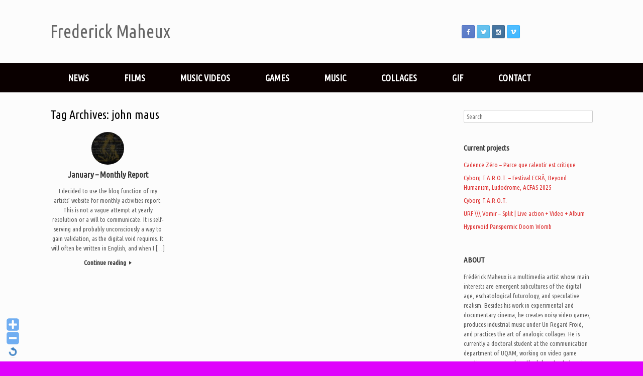

--- FILE ---
content_type: text/css
request_url: https://www.frederickmaheux.com/wp-content/themes/vantage/css/social-media-widget.css?ver=2.6
body_size: 2661
content:
/* =Styling the Vantage social media widget
----------------------------------------------- */
.widget_vantage-social-media {
  zoom: 1;
}
.widget_vantage-social-media:before {
  content: '';
  display: block;
}
.widget_vantage-social-media:after {
  content: '';
  display: table;
  clear: both;
}
.widget_vantage-social-media .social-media-icon {
  text-decoration: none;
  display: block;
  float: left;
  margin-right: 4px;
  position: relative;
  width: 36px;
  height: 36px;
  -webkit-border-radius: 3px;
  -moz-border-radius: 3px;
  border-radius: 3px;
  -webkit-box-shadow: inset 0 1px 0 rgba(255,255,255,0.2), 0 1px 1px rgba(0,0,0,0.1);
  -moz-box-shadow: inset 0 1px 0 rgba(255,255,255,0.2), 0 1px 1px rgba(0,0,0,0.1);
  box-shadow: inset 0 1px 0 rgba(255,255,255,0.2), 0 1px 1px rgba(0,0,0,0.1);
  /* The icons */
}
.widget_vantage-social-media .social-media-icon [class^="fa fa-"] {
  width: 1em;
  height: 1em;
  text-align: center;
  display: block;
  position: absolute;
  line-height: 1em;
  color: #ffffff;
  top: 50%;
  left: 50%;
  margin-top: -0.45em;
  margin-left: -0.5em;
  font-size: 18px;
  text-shadow: 0 1px 1px rgba(0, 0, 0, 0.125);
}
.widget_vantage-social-media .social-media-icon img {
  position: absolute;
  top: 50%;
  left: 50%;
  width: 18px;
  height: 18px;
  margin-left: -9px;
  margin-top: -8px;
}
.widget_vantage-social-media .social-media-icon:last-child {
  margin-right: 0;
}
.widget_vantage-social-media .social-media-icon.social-media-icon-facebook {
  background: #597ac7;
  background: -webkit-gradient(linear, left bottom, left top, color-stop(0, #597ac7), color-stop(1, #6483cb));
  background: -ms-linear-gradient(bottom, #597ac7, #6483cb);
  background: -moz-linear-gradient(center bottom, #597ac7 0%, #6483cb 100%);
  background: -o-linear-gradient(#6483cb, #597ac7);
  filter: progid:DXImageTransform.Microsoft.gradient(startColorstr='#6483cb', endColorstr='#597ac7', GradientType=0);
  border: 1px solid #466bc1;
}
.widget_vantage-social-media .social-media-icon.social-media-icon-facebook:hover {
  background: #6886cc;
  background: -webkit-gradient(linear, left bottom, left top, color-stop(0, #6886cc), color-stop(1, #748fd0));
  background: -ms-linear-gradient(bottom, #6886cc, #748fd0);
  background: -moz-linear-gradient(center bottom, #6886cc 0%, #748fd0 100%);
  background: -o-linear-gradient(#748fd0, #6886cc);
  filter: progid:DXImageTransform.Microsoft.gradient(startColorstr='#748fd0', endColorstr='#6886cc', GradientType=0);
  border: 1px solid #5577c6;
}
.widget_vantage-social-media .social-media-icon.social-media-icon-twitter {
  background: #5bbcec;
  background: -webkit-gradient(linear, left bottom, left top, color-stop(0, #5bbcec), color-stop(1, #69c2ee));
  background: -ms-linear-gradient(bottom, #5bbcec, #69c2ee);
  background: -moz-linear-gradient(center bottom, #5bbcec 0%, #69c2ee 100%);
  background: -o-linear-gradient(#69c2ee, #5bbcec);
  filter: progid:DXImageTransform.Microsoft.gradient(startColorstr='#69c2ee', endColorstr='#5bbcec', GradientType=0);
  border: 1px solid #44b3e9;
  -webkit-box-shadow: inset 0 1px 0 rgba(255,255,255,0.25), 0 1px 1px rgba(0,0,0,0.1);
  -moz-box-shadow: inset 0 1px 0 rgba(255,255,255,0.25), 0 1px 1px rgba(0,0,0,0.1);
  box-shadow: inset 0 1px 0 rgba(255,255,255,0.25), 0 1px 1px rgba(0,0,0,0.1);
}
.widget_vantage-social-media .social-media-icon.social-media-icon-twitter:hover {
  background: #6dc3ee;
  background: -webkit-gradient(linear, left bottom, left top, color-stop(0, #6dc3ee), color-stop(1, #7bc9f0));
  background: -ms-linear-gradient(bottom, #6dc3ee, #7bc9f0);
  background: -moz-linear-gradient(center bottom, #6dc3ee 0%, #7bc9f0 100%);
  background: -o-linear-gradient(#7bc9f0, #6dc3ee);
  filter: progid:DXImageTransform.Microsoft.gradient(startColorstr='#7bc9f0', endColorstr='#6dc3ee', GradientType=0);
  border: 1px solid #56baeb;
}
.widget_vantage-social-media .social-media-icon.social-media-icon-google-plus {
  background: #f80000;
  background: -webkit-gradient(linear, left bottom, left top, color-stop(0, #f80000), color-stop(1, #ff0808));
  background: -ms-linear-gradient(bottom, #f80000, #ff0808);
  background: -moz-linear-gradient(center bottom, #f80000 0%, #ff0808 100%);
  background: -o-linear-gradient(#ff0808, #f80000);
  filter: progid:DXImageTransform.Microsoft.gradient(startColorstr='#ff0808', endColorstr='#f80000', GradientType=0);
  border: 1px solid #df0000;
}
.widget_vantage-social-media .social-media-icon.social-media-icon-google-plus:hover {
  background: #ff0d0d;
  background: -webkit-gradient(linear, left bottom, left top, color-stop(0, #ff0d0d), color-stop(1, #ff1d1d));
  background: -ms-linear-gradient(bottom, #ff0d0d, #ff1d1d);
  background: -moz-linear-gradient(center bottom, #ff0d0d 0%, #ff1d1d 100%);
  background: -o-linear-gradient(#ff1d1d, #ff0d0d);
  filter: progid:DXImageTransform.Microsoft.gradient(startColorstr='#ff1d1d', endColorstr='#ff0d0d', GradientType=0);
  border: 1px solid #f30000;
}
.widget_vantage-social-media .social-media-icon.social-media-icon-rss {
  background: #ff9200;
  background: -webkit-gradient(linear, left bottom, left top, color-stop(0, #ff9200), color-stop(1, #ff990f));
  background: -ms-linear-gradient(bottom, #ff9200, #ff990f);
  background: -moz-linear-gradient(center bottom, #ff9200 0%, #ff990f 100%);
  background: -o-linear-gradient(#ff990f, #ff9200);
  filter: progid:DXImageTransform.Microsoft.gradient(startColorstr='#ff990f', endColorstr='#ff9200', GradientType=0);
  border: 1px solid #e68300;
}
.widget_vantage-social-media .social-media-icon.social-media-icon-rss:hover {
  background: #ff9b14;
  background: -webkit-gradient(linear, left bottom, left top, color-stop(0, #ff9b14), color-stop(1, #ffa124));
  background: -ms-linear-gradient(bottom, #ff9b14, #ffa124);
  background: -moz-linear-gradient(center bottom, #ff9b14 0%, #ffa124 100%);
  background: -o-linear-gradient(#ffa124, #ff9b14);
  filter: progid:DXImageTransform.Microsoft.gradient(startColorstr='#ffa124', endColorstr='#ff9b14', GradientType=0);
  border: 1px solid #fa8f00;
}
.widget_vantage-social-media .social-media-icon.social-media-icon-linkedin {
  background: #0070b4;
  background: -webkit-gradient(linear, left bottom, left top, color-stop(0, #0070b4), color-stop(1, #007ac3));
  background: -ms-linear-gradient(bottom, #0070b4, #007ac3);
  background: -moz-linear-gradient(center bottom, #0070b4 0%, #007ac3 100%);
  background: -o-linear-gradient(#007ac3, #0070b4);
  filter: progid:DXImageTransform.Microsoft.gradient(startColorstr='#007ac3', endColorstr='#0070b4', GradientType=0);
  border: 1px solid #00609b;
}
.widget_vantage-social-media .social-media-icon.social-media-icon-linkedin:hover {
  background: #007dc8;
  background: -webkit-gradient(linear, left bottom, left top, color-stop(0, #007dc8), color-stop(1, #0086d8));
  background: -ms-linear-gradient(bottom, #007dc8, #0086d8);
  background: -moz-linear-gradient(center bottom, #007dc8 0%, #0086d8 100%);
  background: -o-linear-gradient(#0086d8, #007dc8);
  filter: progid:DXImageTransform.Microsoft.gradient(startColorstr='#0086d8', endColorstr='#007dc8', GradientType=0);
  border: 1px solid #006daf;
}
.widget_vantage-social-media .social-media-icon.social-media-icon-dribbble {
  background: #ea4d89;
  background: -webkit-gradient(linear, left bottom, left top, color-stop(0, #ea4d89), color-stop(1, #ec5b92));
  background: -ms-linear-gradient(bottom, #ea4d89, #ec5b92);
  background: -moz-linear-gradient(center bottom, #ea4d89 0%, #ec5b92 100%);
  background: -o-linear-gradient(#ec5b92, #ea4d89);
  filter: progid:DXImageTransform.Microsoft.gradient(startColorstr='#ec5b92', endColorstr='#ea4d89', GradientType=0);
  border: 1px solid #e7367a;
}
.widget_vantage-social-media .social-media-icon.social-media-icon-dribbble:hover {
  background: #ec5f95;
  background: -webkit-gradient(linear, left bottom, left top, color-stop(0, #ec5f95), color-stop(1, #ee6d9e));
  background: -ms-linear-gradient(bottom, #ec5f95, #ee6d9e);
  background: -moz-linear-gradient(center bottom, #ec5f95 0%, #ee6d9e 100%);
  background: -o-linear-gradient(#ee6d9e, #ec5f95);
  filter: progid:DXImageTransform.Microsoft.gradient(startColorstr='#ee6d9e', endColorstr='#ec5f95', GradientType=0);
  border: 1px solid #e94886;
}
.widget_vantage-social-media .social-media-icon.social-media-icon-flickr {
  background: #444444;
  background: -webkit-gradient(linear, left bottom, left top, color-stop(0, #444444), color-stop(1, #4c4c4c));
  background: -ms-linear-gradient(bottom, #444444, #4c4c4c);
  background: -moz-linear-gradient(center bottom, #444444 0%, #4c4c4c 100%);
  background: -o-linear-gradient(#4c4c4c, #444444);
  filter: progid:DXImageTransform.Microsoft.gradient(startColorstr='#4c4c4c', endColorstr='#444444', GradientType=0);
  border: 1px solid #373737;
}
.widget_vantage-social-media .social-media-icon.social-media-icon-flickr:hover {
  background: #4e4e4e;
  background: -webkit-gradient(linear, left bottom, left top, color-stop(0, #4e4e4e), color-stop(1, #565656));
  background: -ms-linear-gradient(bottom, #4e4e4e, #565656);
  background: -moz-linear-gradient(center bottom, #4e4e4e 0%, #565656 100%);
  background: -o-linear-gradient(#565656, #4e4e4e);
  filter: progid:DXImageTransform.Microsoft.gradient(startColorstr='#565656', endColorstr='#4e4e4e', GradientType=0);
  border: 1px solid #414141;
}
.widget_vantage-social-media .social-media-icon.social-media-icon-instagram {
  background: #426f98;
  background: -webkit-gradient(linear, left bottom, left top, color-stop(0, #426f98), color-stop(1, #4777a3));
  background: -ms-linear-gradient(bottom, #426f98, #4777a3);
  background: -moz-linear-gradient(center bottom, #426f98 0%, #4777a3 100%);
  background: -o-linear-gradient(#4777a3, #426f98);
  filter: progid:DXImageTransform.Microsoft.gradient(startColorstr='#4777a3', endColorstr='#426f98', GradientType=0);
  border: 1px solid #3a6286;
}
.widget_vantage-social-media .social-media-icon.social-media-icon-instagram:hover {
  background: #4879a6;
  background: -webkit-gradient(linear, left bottom, left top, color-stop(0, #4879a6), color-stop(1, #4d81b1));
  background: -ms-linear-gradient(bottom, #4879a6, #4d81b1);
  background: -moz-linear-gradient(center bottom, #4879a6 0%, #4d81b1 100%);
  background: -o-linear-gradient(#4d81b1, #4879a6);
  filter: progid:DXImageTransform.Microsoft.gradient(startColorstr='#4d81b1', endColorstr='#4879a6', GradientType=0);
  border: 1px solid #406c94;
}
.widget_vantage-social-media .social-media-icon.social-media-icon-pinterest {
  background: #fd3832;
  background: -webkit-gradient(linear, left bottom, left top, color-stop(0, #fd3832), color-stop(1, #fd4741));
  background: -ms-linear-gradient(bottom, #fd3832, #fd4741);
  background: -moz-linear-gradient(center bottom, #fd3832 0%, #fd4741 100%);
  background: -o-linear-gradient(#fd4741, #fd3832);
  filter: progid:DXImageTransform.Microsoft.gradient(startColorstr='#fd4741', endColorstr='#fd3832', GradientType=0);
  border: 1px solid #fd1f19;
}
.widget_vantage-social-media .social-media-icon.social-media-icon-pinterest:hover {
  background: #fd4c46;
  background: -webkit-gradient(linear, left bottom, left top, color-stop(0, #fd4c46), color-stop(1, #fd5a55));
  background: -ms-linear-gradient(bottom, #fd4c46, #fd5a55);
  background: -moz-linear-gradient(center bottom, #fd4c46 0%, #fd5a55 100%);
  background: -o-linear-gradient(#fd5a55, #fd4c46);
  filter: progid:DXImageTransform.Microsoft.gradient(startColorstr='#fd5a55', endColorstr='#fd4c46', GradientType=0);
  border: 1px solid #fd332d;
}
.widget_vantage-social-media .social-media-icon.social-media-icon-skype {
  background: #09c6ff;
  background: -webkit-gradient(linear, left bottom, left top, color-stop(0, #09c6ff), color-stop(1, #18caff));
  background: -ms-linear-gradient(bottom, #09c6ff, #18caff);
  background: -moz-linear-gradient(center bottom, #09c6ff 0%, #18caff 100%);
  background: -o-linear-gradient(#18caff, #09c6ff);
  filter: progid:DXImageTransform.Microsoft.gradient(startColorstr='#18caff', endColorstr='#09c6ff', GradientType=0);
  border: 1px solid #00b7ef;
}
.widget_vantage-social-media .social-media-icon.social-media-icon-skype:hover {
  background: #1dcbff;
  background: -webkit-gradient(linear, left bottom, left top, color-stop(0, #1dcbff), color-stop(1, #2dceff));
  background: -ms-linear-gradient(bottom, #1dcbff, #2dceff);
  background: -moz-linear-gradient(center bottom, #1dcbff 0%, #2dceff 100%);
  background: -o-linear-gradient(#2dceff, #1dcbff);
  filter: progid:DXImageTransform.Microsoft.gradient(startColorstr='#2dceff', endColorstr='#1dcbff', GradientType=0);
  border: 1px solid #04c5ff;
}
.widget_vantage-social-media .social-media-icon.social-media-icon-youtube {
  background: #ff3635;
  background: -webkit-gradient(linear, left bottom, left top, color-stop(0, #ff3635), color-stop(1, #ff4544));
  background: -ms-linear-gradient(bottom, #ff3635, #ff4544);
  background: -moz-linear-gradient(center bottom, #ff3635 0%, #ff4544 100%);
  background: -o-linear-gradient(#ff4544, #ff3635);
  filter: progid:DXImageTransform.Microsoft.gradient(startColorstr='#ff4544', endColorstr='#ff3635', GradientType=0);
  border: 1px solid #ff1d1b;
}
.widget_vantage-social-media .social-media-icon.social-media-icon-youtube:hover {
  background: #ff4a49;
  background: -webkit-gradient(linear, left bottom, left top, color-stop(0, #ff4a49), color-stop(1, #ff5a59));
  background: -ms-linear-gradient(bottom, #ff4a49, #ff5a59);
  background: -moz-linear-gradient(center bottom, #ff4a49 0%, #ff5a59 100%);
  background: -o-linear-gradient(#ff5a59, #ff4a49);
  filter: progid:DXImageTransform.Microsoft.gradient(startColorstr='#ff5a59', endColorstr='#ff4a49', GradientType=0);
  border: 1px solid #ff3130;
}
.widget_vantage-social-media .social-media-icon.social-media-icon-github {
  background: #333333;
  background: -webkit-gradient(linear, left bottom, left top, color-stop(0, #333333), color-stop(1, #3b3b3b));
  background: -ms-linear-gradient(bottom, #333333, #3b3b3b);
  background: -moz-linear-gradient(center bottom, #333333 0%, #3b3b3b 100%);
  background: -o-linear-gradient(#3b3b3b, #333333);
  filter: progid:DXImageTransform.Microsoft.gradient(startColorstr='#3b3b3b', endColorstr='#333333', GradientType=0);
  border: 1px solid #262626;
}
.widget_vantage-social-media .social-media-icon.social-media-icon-github:hover {
  background: #3d3d3d;
  background: -webkit-gradient(linear, left bottom, left top, color-stop(0, #3d3d3d), color-stop(1, #454545));
  background: -ms-linear-gradient(bottom, #3d3d3d, #454545);
  background: -moz-linear-gradient(center bottom, #3d3d3d 0%, #454545 100%);
  background: -o-linear-gradient(#454545, #3d3d3d);
  filter: progid:DXImageTransform.Microsoft.gradient(startColorstr='#454545', endColorstr='#3d3d3d', GradientType=0);
  border: 1px solid #303030;
}
.widget_vantage-social-media .social-media-icon.social-media-icon-github [class^="fa fa-"] {
  color: #f5f5f5;
}
.widget_vantage-social-media .social-media-icon.social-media-icon-vimeo {
  background: #42b8ff;
  background: -webkit-gradient(linear, left bottom, left top, color-stop(0, #42b8ff), color-stop(1, #51beff));
  background: -ms-linear-gradient(bottom, #42b8ff, #51beff);
  background: -moz-linear-gradient(center bottom, #42b8ff 0%, #51beff 100%);
  background: -o-linear-gradient(#51beff, #42b8ff);
  filter: progid:DXImageTransform.Microsoft.gradient(startColorstr='#51beff', endColorstr='#42b8ff', GradientType=0);
  border: 1px solid #28aeff;
  -webkit-box-shadow: inset 0 1px 0 rgba(255,255,255,0.25), 0 1px 1px rgba(0,0,0,0.1);
  -moz-box-shadow: inset 0 1px 0 rgba(255,255,255,0.25), 0 1px 1px rgba(0,0,0,0.1);
  box-shadow: inset 0 1px 0 rgba(255,255,255,0.25), 0 1px 1px rgba(0,0,0,0.1);
}
.widget_vantage-social-media .social-media-icon.social-media-icon-vimeo:hover {
  background: #56c0ff;
  background: -webkit-gradient(linear, left bottom, left top, color-stop(0, #56c0ff), color-stop(1, #66c5ff));
  background: -ms-linear-gradient(bottom, #56c0ff, #66c5ff);
  background: -moz-linear-gradient(center bottom, #56c0ff 0%, #66c5ff 100%);
  background: -o-linear-gradient(#66c5ff, #56c0ff);
  filter: progid:DXImageTransform.Microsoft.gradient(startColorstr='#66c5ff', endColorstr='#56c0ff', GradientType=0);
  border: 1px solid #3db6ff;
}
.widget_vantage-social-media .social-media-icon.social-media-icon-vk {
  background: #537599;
  background: -webkit-gradient(linear, left bottom, left top, color-stop(0, #537599), color-stop(1, #587da3));
  background: -ms-linear-gradient(bottom, #537599, #587da3);
  background: -moz-linear-gradient(center bottom, #537599 0%, #587da3 100%);
  background: -o-linear-gradient(#587da3, #537599);
  filter: progid:DXImageTransform.Microsoft.gradient(startColorstr='#587da3', endColorstr='#537599', GradientType=0);
  border: 1px solid #4a6888;
}
.widget_vantage-social-media .social-media-icon.social-media-icon-vk:hover {
  background: #5b7fa6;
  background: -webkit-gradient(linear, left bottom, left top, color-stop(0, #5b7fa6), color-stop(1, #6587ab));
  background: -ms-linear-gradient(bottom, #5b7fa6, #6587ab);
  background: -moz-linear-gradient(center bottom, #5b7fa6 0%, #6587ab 100%);
  background: -o-linear-gradient(#6587ab, #5b7fa6);
  filter: progid:DXImageTransform.Microsoft.gradient(startColorstr='#6587ab', endColorstr='#5b7fa6', GradientType=0);
  border: 1px solid #517296;
}
.widget_vantage-social-media .social-media-icon.social-media-icon-envelope {
  background: #34aadc;
  background: -webkit-gradient(linear, left bottom, left top, color-stop(0, #34aadc), color-stop(1, #41afde));
  background: -ms-linear-gradient(bottom, #34aadc, #41afde);
  background: -moz-linear-gradient(center bottom, #34aadc 0%, #41afde 100%);
  background: -o-linear-gradient(#41afde, #34aadc);
  filter: progid:DXImageTransform.Microsoft.gradient(startColorstr='#41afde', endColorstr='#34aadc', GradientType=0);
  border: 1px solid #249ed2;
}
.widget_vantage-social-media .social-media-icon.social-media-icon-envelope:hover {
  background: #45b1df;
  background: -webkit-gradient(linear, left bottom, left top, color-stop(0, #45b1df), color-stop(1, #52b7e1));
  background: -ms-linear-gradient(bottom, #45b1df, #52b7e1);
  background: -moz-linear-gradient(center bottom, #45b1df 0%, #52b7e1 100%);
  background: -o-linear-gradient(#52b7e1, #45b1df);
  filter: progid:DXImageTransform.Microsoft.gradient(startColorstr='#52b7e1', endColorstr='#45b1df', GradientType=0);
  border: 1px solid #30a8db;
}
.widget_vantage-social-media .social-media-icon.social-media-icon-phone {
  background: #4cd964;
  background: -webkit-gradient(linear, left bottom, left top, color-stop(0, #4cd964), color-stop(1, #59dc6f));
  background: -ms-linear-gradient(bottom, #4cd964, #59dc6f);
  background: -moz-linear-gradient(center bottom, #4cd964 0%, #59dc6f 100%);
  background: -o-linear-gradient(#59dc6f, #4cd964);
  filter: progid:DXImageTransform.Microsoft.gradient(startColorstr='#59dc6f', endColorstr='#4cd964', GradientType=0);
  border: 1px solid #37d552;
}
.widget_vantage-social-media .social-media-icon.social-media-icon-phone:hover {
  background: #5ddd73;
  background: -webkit-gradient(linear, left bottom, left top, color-stop(0, #5ddd73), color-stop(1, #69df7e));
  background: -ms-linear-gradient(bottom, #5ddd73, #69df7e);
  background: -moz-linear-gradient(center bottom, #5ddd73 0%, #69df7e 100%);
  background: -o-linear-gradient(#69df7e, #5ddd73);
  filter: progid:DXImageTransform.Microsoft.gradient(startColorstr='#69df7e', endColorstr='#5ddd73', GradientType=0);
  border: 1px solid #48d860;
}
.widget_vantage-social-media .social-media-icon.social-media-icon-stumbleupon {
  background: #eb4924;
  background: -webkit-gradient(linear, left bottom, left top, color-stop(0, #eb4924), color-stop(1, #ec5532));
  background: -ms-linear-gradient(bottom, #eb4924, #ec5532);
  background: -moz-linear-gradient(center bottom, #eb4924 0%, #ec5532 100%);
  background: -o-linear-gradient(#ec5532, #eb4924);
  filter: progid:DXImageTransform.Microsoft.gradient(startColorstr='#ec5532', endColorstr='#eb4924', GradientType=0);
  border: 1px solid #e13b15;
}
.widget_vantage-social-media .social-media-icon.social-media-icon-stumbleupon:hover {
  background: #ed5937;
  background: -webkit-gradient(linear, left bottom, left top, color-stop(0, #ed5937), color-stop(1, #ee6445));
  background: -ms-linear-gradient(bottom, #ed5937, #ee6445);
  background: -moz-linear-gradient(center bottom, #ed5937 0%, #ee6445 100%);
  background: -o-linear-gradient(#ee6445, #ed5937);
  filter: progid:DXImageTransform.Microsoft.gradient(startColorstr='#ee6445', endColorstr='#ed5937', GradientType=0);
  border: 1px solid #eb451f;
}
.widget_vantage-social-media .social-media-icon.social-media-icon-behance {
  background: #1769ff;
  background: -webkit-gradient(linear, left bottom, left top, color-stop(0, #1769ff), color-stop(1, #2673ff));
  background: -ms-linear-gradient(bottom, #1769ff, #2673ff);
  background: -moz-linear-gradient(center bottom, #1769ff 0%, #2673ff 100%);
  background: -o-linear-gradient(#2673ff, #1769ff);
  filter: progid:DXImageTransform.Microsoft.gradient(startColorstr='#2673ff', endColorstr='#1769ff', GradientType=0);
  border: 1px solid #0059fc;
}
.widget_vantage-social-media .social-media-icon.social-media-icon-behance:hover {
  background: #2b76ff;
  background: -webkit-gradient(linear, left bottom, left top, color-stop(0, #2b76ff), color-stop(1, #3b80ff));
  background: -ms-linear-gradient(bottom, #2b76ff, #3b80ff);
  background: -moz-linear-gradient(center bottom, #2b76ff 0%, #3b80ff 100%);
  background: -o-linear-gradient(#3b80ff, #2b76ff);
  filter: progid:DXImageTransform.Microsoft.gradient(startColorstr='#3b80ff', endColorstr='#2b76ff', GradientType=0);
  border: 1px solid #1266ff;
}
.widget_vantage-social-media .social-media-icon.social-media-icon-deviantart {
  background: #05cc47;
  background: -webkit-gradient(linear, left bottom, left top, color-stop(0, #05cc47), color-stop(1, #05db4c));
  background: -ms-linear-gradient(bottom, #05cc47, #05db4c);
  background: -moz-linear-gradient(center bottom, #05cc47 0%, #05db4c 100%);
  background: -o-linear-gradient(#05db4c, #05cc47);
  filter: progid:DXImageTransform.Microsoft.gradient(startColorstr='#05db4c', endColorstr='#05cc47', GradientType=0);
  border: 1px solid #04b33e;
}
.widget_vantage-social-media .social-media-icon.social-media-icon-deviantart:hover {
  background: #05e04e;
  background: -webkit-gradient(linear, left bottom, left top, color-stop(0, #05e04e), color-stop(1, #06ef53));
  background: -ms-linear-gradient(bottom, #05e04e, #06ef53);
  background: -moz-linear-gradient(center bottom, #05e04e 0%, #06ef53 100%);
  background: -o-linear-gradient(#06ef53, #05e04e);
  filter: progid:DXImageTransform.Microsoft.gradient(startColorstr='#06ef53', endColorstr='#05e04e', GradientType=0);
  border: 1px solid #05c745;
}
.widget_vantage-social-media .social-media-icon.social-media-icon-500px {
  background: #34bf49;
  background: -webkit-gradient(linear, left bottom, left top, color-stop(0, #34bf49), color-stop(1, #39c94f));
  background: -ms-linear-gradient(bottom, #34bf49, #39c94f);
  background: -moz-linear-gradient(center bottom, #34bf49 0%, #39c94f 100%);
  background: -o-linear-gradient(#39c94f, #34bf49);
  filter: progid:DXImageTransform.Microsoft.gradient(startColorstr='#39c94f', endColorstr='#34bf49', GradientType=0);
  border: 1px solid #2fab41;
}
.widget_vantage-social-media .social-media-icon.social-media-icon-500px:hover {
  background: #3dca52;
  background: -webkit-gradient(linear, left bottom, left top, color-stop(0, #3dca52), color-stop(1, #49ce5d));
  background: -ms-linear-gradient(bottom, #3dca52, #49ce5d);
  background: -moz-linear-gradient(center bottom, #3dca52 0%, #49ce5d 100%);
  background: -o-linear-gradient(#49ce5d, #3dca52);
  filter: progid:DXImageTransform.Microsoft.gradient(startColorstr='#49ce5d', endColorstr='#3dca52', GradientType=0);
  border: 1px solid #33bb47;
}
.widget_vantage-social-media .social-media-icon.social-media-icon-medium {
  background: #02b875;
  background: -webkit-gradient(linear, left bottom, left top, color-stop(0, #02b875), color-stop(1, #02c77f));
  background: -ms-linear-gradient(bottom, #02b875, #02c77f);
  background: -moz-linear-gradient(center bottom, #02b875 0%, #02c77f 100%);
  background: -o-linear-gradient(#02c77f, #02b875);
  filter: progid:DXImageTransform.Microsoft.gradient(startColorstr='#02c77f', endColorstr='#02b875', GradientType=0);
  border: 1px solid #029f65;
}
.widget_vantage-social-media .social-media-icon.social-media-icon-medium:hover {
  background: #02cc82;
  background: -webkit-gradient(linear, left bottom, left top, color-stop(0, #02cc82), color-stop(1, #02db8b));
  background: -ms-linear-gradient(bottom, #02cc82, #02db8b);
  background: -moz-linear-gradient(center bottom, #02cc82 0%, #02db8b 100%);
  background: -o-linear-gradient(#02db8b, #02cc82);
  filter: progid:DXImageTransform.Microsoft.gradient(startColorstr='#02db8b', endColorstr='#02cc82', GradientType=0);
  border: 1px solid #02b372;
}
.widget_vantage-social-media .social-media-icon.social-media-icon-tumblr {
  background: #35465c;
  background: -webkit-gradient(linear, left bottom, left top, color-stop(0, #35465c), color-stop(1, #3b4d66));
  background: -ms-linear-gradient(bottom, #35465c, #3b4d66);
  background: -moz-linear-gradient(center bottom, #35465c 0%, #3b4d66 100%);
  background: -o-linear-gradient(#3b4d66, #35465c);
  filter: progid:DXImageTransform.Microsoft.gradient(startColorstr='#3b4d66', endColorstr='#35465c', GradientType=0);
  border: 1px solid #2c3a4c;
}
.widget_vantage-social-media .social-media-icon.social-media-icon-tumblr:hover {
  background: #3c5069;
  background: -webkit-gradient(linear, left bottom, left top, color-stop(0, #3c5069), color-stop(1, #425773));
  background: -ms-linear-gradient(bottom, #3c5069, #425773);
  background: -moz-linear-gradient(center bottom, #3c5069 0%, #425773 100%);
  background: -o-linear-gradient(#425773, #3c5069);
  filter: progid:DXImageTransform.Microsoft.gradient(startColorstr='#425773', endColorstr='#3c5069', GradientType=0);
  border: 1px solid #334459;
}
.widget_vantage-social-media .social-media-icon.social-media-icon-wordpress {
  background: #21759b;
  background: -webkit-gradient(linear, left bottom, left top, color-stop(0, #21759b), color-stop(1, #247fa8));
  background: -ms-linear-gradient(bottom, #21759b, #247fa8);
  background: -moz-linear-gradient(center bottom, #21759b 0%, #247fa8 100%);
  background: -o-linear-gradient(#247fa8, #21759b);
  filter: progid:DXImageTransform.Microsoft.gradient(startColorstr='#247fa8', endColorstr='#21759b', GradientType=0);
  border: 1px solid #1d6586;
}
.widget_vantage-social-media .social-media-icon.social-media-icon-wordpress:hover {
  background: #2582ac;
  background: -webkit-gradient(linear, left bottom, left top, color-stop(0, #2582ac), color-stop(1, #278bb8));
  background: -ms-linear-gradient(bottom, #2582ac, #278bb8);
  background: -moz-linear-gradient(center bottom, #2582ac 0%, #278bb8 100%);
  background: -o-linear-gradient(#278bb8, #2582ac);
  filter: progid:DXImageTransform.Microsoft.gradient(startColorstr='#278bb8', endColorstr='#2582ac', GradientType=0);
  border: 1px solid #207297;
}
.widget_vantage-social-media .social-media-icon.social-media-icon-bitbucket {
  background: #205081;
  background: -webkit-gradient(linear, left bottom, left top, color-stop(0, #205081), color-stop(1, #23588d));
  background: -ms-linear-gradient(bottom, #205081, #23588d);
  background: -moz-linear-gradient(center bottom, #205081 0%, #23588d 100%);
  background: -o-linear-gradient(#23588d, #205081);
  filter: progid:DXImageTransform.Microsoft.gradient(startColorstr='#23588d', endColorstr='#205081', GradientType=0);
  border: 1px solid #1b436d;
}
.widget_vantage-social-media .social-media-icon.social-media-icon-bitbucket:hover {
  background: #245a91;
  background: -webkit-gradient(linear, left bottom, left top, color-stop(0, #245a91), color-stop(1, #27629e));
  background: -ms-linear-gradient(bottom, #245a91, #27629e);
  background: -moz-linear-gradient(center bottom, #245a91 0%, #27629e 100%);
  background: -o-linear-gradient(#27629e, #245a91);
  filter: progid:DXImageTransform.Microsoft.gradient(startColorstr='#27629e', endColorstr='#245a91', GradientType=0);
  border: 1px solid #1f4d7d;
}
.widget_vantage-social-media .social-media-icon.social-media-icon-codepen {
  background: #0ebeff;
  background: -webkit-gradient(linear, left bottom, left top, color-stop(0, #0ebeff), color-stop(1, #1dc2ff));
  background: -ms-linear-gradient(bottom, #0ebeff, #1dc2ff);
  background: -moz-linear-gradient(center bottom, #0ebeff 0%, #1dc2ff 100%);
  background: -o-linear-gradient(#1dc2ff, #0ebeff);
  filter: progid:DXImageTransform.Microsoft.gradient(startColorstr='#1dc2ff', endColorstr='#0ebeff', GradientType=0);
  border: 1px solid #00b2f4;
}
.widget_vantage-social-media .social-media-icon.social-media-icon-codepen:hover {
  background: #22c4ff;
  background: -webkit-gradient(linear, left bottom, left top, color-stop(0, #22c4ff), color-stop(1, #32c8ff));
  background: -ms-linear-gradient(bottom, #22c4ff, #32c8ff);
  background: -moz-linear-gradient(center bottom, #22c4ff 0%, #32c8ff 100%);
  background: -o-linear-gradient(#32c8ff, #22c4ff);
  filter: progid:DXImageTransform.Microsoft.gradient(startColorstr='#32c8ff', endColorstr='#22c4ff', GradientType=0);
  border: 1px solid #09bdff;
}
.widget_vantage-social-media .social-media-icon.social-media-icon-mixcloud {
  background: #589fc3;
  background: -webkit-gradient(linear, left bottom, left top, color-stop(0, #589fc3), color-stop(1, #63a5c7));
  background: -ms-linear-gradient(bottom, #589fc3, #63a5c7);
  background: -moz-linear-gradient(center bottom, #589fc3 0%, #63a5c7 100%);
  background: -o-linear-gradient(#63a5c7, #589fc3);
  filter: progid:DXImageTransform.Microsoft.gradient(startColorstr='#63a5c7', endColorstr='#589fc3', GradientType=0);
  border: 1px solid #4594bc;
}
.widget_vantage-social-media .social-media-icon.social-media-icon-mixcloud:hover {
  background: #67a8c8;
  background: -webkit-gradient(linear, left bottom, left top, color-stop(0, #67a8c8), color-stop(1, #72aecc));
  background: -ms-linear-gradient(bottom, #67a8c8, #72aecc);
  background: -moz-linear-gradient(center bottom, #67a8c8 0%, #72aecc 100%);
  background: -o-linear-gradient(#72aecc, #67a8c8);
  filter: progid:DXImageTransform.Microsoft.gradient(startColorstr='#72aecc', endColorstr='#67a8c8', GradientType=0);
  border: 1px solid #549dc2;
}
.widget_vantage-social-media .social-media-icon.social-media-icon-soundcloud {
  background: #ff8800;
  background: -webkit-gradient(linear, left bottom, left top, color-stop(0, #ff8800), color-stop(1, #ff8f0f));
  background: -ms-linear-gradient(bottom, #ff8800, #ff8f0f);
  background: -moz-linear-gradient(center bottom, #ff8800 0%, #ff8f0f 100%);
  background: -o-linear-gradient(#ff8f0f, #ff8800);
  filter: progid:DXImageTransform.Microsoft.gradient(startColorstr='#ff8f0f', endColorstr='#ff8800', GradientType=0);
  border: 1px solid #e67a00;
}
.widget_vantage-social-media .social-media-icon.social-media-icon-soundcloud:hover {
  background: #ff9214;
  background: -webkit-gradient(linear, left bottom, left top, color-stop(0, #ff9214), color-stop(1, #ff9924));
  background: -ms-linear-gradient(bottom, #ff9214, #ff9924);
  background: -moz-linear-gradient(center bottom, #ff9214 0%, #ff9924 100%);
  background: -o-linear-gradient(#ff9924, #ff9214);
  filter: progid:DXImageTransform.Microsoft.gradient(startColorstr='#ff9924', endColorstr='#ff9214', GradientType=0);
  border: 1px solid #fa8500;
}
.widget_vantage-social-media .social-media-icon.social-media-icon-size-small {
  width: 24px;
  height: 24px;
  -webkit-border-radius: 2px;
  -moz-border-radius: 2px;
  border-radius: 2px;
}
.widget_vantage-social-media .social-media-icon.social-media-icon-size-small [class^="fa fa-"] {
  font-size: 12px;
}
.widget_vantage-social-media .social-media-icon.social-media-icon-size-small img {
  width: 12px;
  height: 12px;
  margin-left: -6px;
  margin-top: -6px;
}
.widget_vantage-social-media .social-media-icon.social-media-icon-size-large {
  width: 48px;
  height: 48px;
  -webkit-border-radius: 4px;
  -moz-border-radius: 4px;
  border-radius: 4px;
}
.widget_vantage-social-media .social-media-icon.social-media-icon-size-large [class^="fa fa-"] {
  font-size: 22px;
}
.widget_vantage-social-media .social-media-icon.social-media-icon-size-large img {
  width: 22px;
  height: 22px;
  margin-left: -11px;
  margin-top: -10px;
}
@media (max-width: 680px) {
  body.responsive .widget_vantage-social-media {
    text-align: center;
  }
  body.responsive .widget_vantage-social-media .social-media-icon {
    display: inline-block;
    float: none;
  }
}
